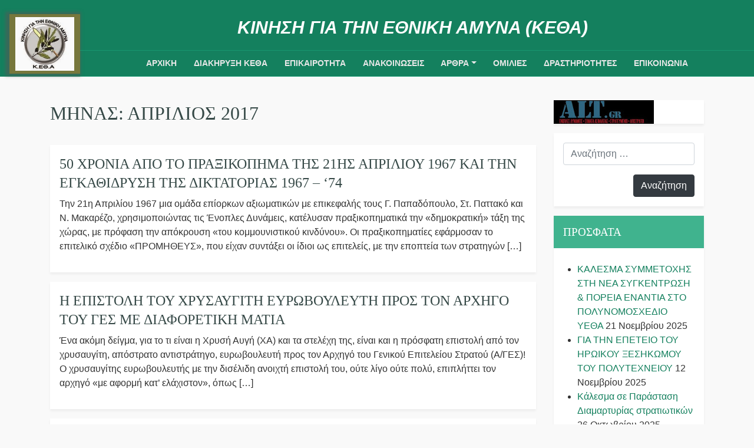

--- FILE ---
content_type: text/html; charset=UTF-8
request_url: https://ketha.gr/?m=201704
body_size: 50968
content:
<!doctype html>
<html lang="el">
<head>
	<meta charset="UTF-8">
	<meta name="viewport" content="width=device-width, initial-scale=1, shrink-to-fit=no">

	<title>Απρίλιος 2017 &#8211; ΚΙΝΗΣΗ ΓΙΑ ΤΗΝ ΕΘΝΙΚΗ ΑΜΥΝΑ</title>
<meta name='robots' content='max-image-preview:large' />
	<style>img:is([sizes="auto" i], [sizes^="auto," i]) { contain-intrinsic-size: 3000px 1500px }</style>
	<link rel="alternate" type="application/rss+xml" title="Ροή RSS &raquo; ΚΙΝΗΣΗ ΓΙΑ ΤΗΝ ΕΘΝΙΚΗ ΑΜΥΝΑ" href="https://ketha.gr/?feed=rss2" />
<link rel="alternate" type="application/rss+xml" title="Ροή Σχολίων &raquo; ΚΙΝΗΣΗ ΓΙΑ ΤΗΝ ΕΘΝΙΚΗ ΑΜΥΝΑ" href="https://ketha.gr/?feed=comments-rss2" />
<script type="text/javascript">
/* <![CDATA[ */
window._wpemojiSettings = {"baseUrl":"https:\/\/s.w.org\/images\/core\/emoji\/16.0.1\/72x72\/","ext":".png","svgUrl":"https:\/\/s.w.org\/images\/core\/emoji\/16.0.1\/svg\/","svgExt":".svg","source":{"concatemoji":"https:\/\/ketha.gr\/wp-includes\/js\/wp-emoji-release.min.js?ver=6.8.3"}};
/*! This file is auto-generated */
!function(s,n){var o,i,e;function c(e){try{var t={supportTests:e,timestamp:(new Date).valueOf()};sessionStorage.setItem(o,JSON.stringify(t))}catch(e){}}function p(e,t,n){e.clearRect(0,0,e.canvas.width,e.canvas.height),e.fillText(t,0,0);var t=new Uint32Array(e.getImageData(0,0,e.canvas.width,e.canvas.height).data),a=(e.clearRect(0,0,e.canvas.width,e.canvas.height),e.fillText(n,0,0),new Uint32Array(e.getImageData(0,0,e.canvas.width,e.canvas.height).data));return t.every(function(e,t){return e===a[t]})}function u(e,t){e.clearRect(0,0,e.canvas.width,e.canvas.height),e.fillText(t,0,0);for(var n=e.getImageData(16,16,1,1),a=0;a<n.data.length;a++)if(0!==n.data[a])return!1;return!0}function f(e,t,n,a){switch(t){case"flag":return n(e,"\ud83c\udff3\ufe0f\u200d\u26a7\ufe0f","\ud83c\udff3\ufe0f\u200b\u26a7\ufe0f")?!1:!n(e,"\ud83c\udde8\ud83c\uddf6","\ud83c\udde8\u200b\ud83c\uddf6")&&!n(e,"\ud83c\udff4\udb40\udc67\udb40\udc62\udb40\udc65\udb40\udc6e\udb40\udc67\udb40\udc7f","\ud83c\udff4\u200b\udb40\udc67\u200b\udb40\udc62\u200b\udb40\udc65\u200b\udb40\udc6e\u200b\udb40\udc67\u200b\udb40\udc7f");case"emoji":return!a(e,"\ud83e\udedf")}return!1}function g(e,t,n,a){var r="undefined"!=typeof WorkerGlobalScope&&self instanceof WorkerGlobalScope?new OffscreenCanvas(300,150):s.createElement("canvas"),o=r.getContext("2d",{willReadFrequently:!0}),i=(o.textBaseline="top",o.font="600 32px Arial",{});return e.forEach(function(e){i[e]=t(o,e,n,a)}),i}function t(e){var t=s.createElement("script");t.src=e,t.defer=!0,s.head.appendChild(t)}"undefined"!=typeof Promise&&(o="wpEmojiSettingsSupports",i=["flag","emoji"],n.supports={everything:!0,everythingExceptFlag:!0},e=new Promise(function(e){s.addEventListener("DOMContentLoaded",e,{once:!0})}),new Promise(function(t){var n=function(){try{var e=JSON.parse(sessionStorage.getItem(o));if("object"==typeof e&&"number"==typeof e.timestamp&&(new Date).valueOf()<e.timestamp+604800&&"object"==typeof e.supportTests)return e.supportTests}catch(e){}return null}();if(!n){if("undefined"!=typeof Worker&&"undefined"!=typeof OffscreenCanvas&&"undefined"!=typeof URL&&URL.createObjectURL&&"undefined"!=typeof Blob)try{var e="postMessage("+g.toString()+"("+[JSON.stringify(i),f.toString(),p.toString(),u.toString()].join(",")+"));",a=new Blob([e],{type:"text/javascript"}),r=new Worker(URL.createObjectURL(a),{name:"wpTestEmojiSupports"});return void(r.onmessage=function(e){c(n=e.data),r.terminate(),t(n)})}catch(e){}c(n=g(i,f,p,u))}t(n)}).then(function(e){for(var t in e)n.supports[t]=e[t],n.supports.everything=n.supports.everything&&n.supports[t],"flag"!==t&&(n.supports.everythingExceptFlag=n.supports.everythingExceptFlag&&n.supports[t]);n.supports.everythingExceptFlag=n.supports.everythingExceptFlag&&!n.supports.flag,n.DOMReady=!1,n.readyCallback=function(){n.DOMReady=!0}}).then(function(){return e}).then(function(){var e;n.supports.everything||(n.readyCallback(),(e=n.source||{}).concatemoji?t(e.concatemoji):e.wpemoji&&e.twemoji&&(t(e.twemoji),t(e.wpemoji)))}))}((window,document),window._wpemojiSettings);
/* ]]> */
</script>
<link rel='stylesheet' id='sgr_main-css' href='https://ketha.gr/wp-content/plugins/simple-google-recaptcha/sgr.css?ver=1651003112' type='text/css' media='all' />
<style id='wp-emoji-styles-inline-css' type='text/css'>

	img.wp-smiley, img.emoji {
		display: inline !important;
		border: none !important;
		box-shadow: none !important;
		height: 1em !important;
		width: 1em !important;
		margin: 0 0.07em !important;
		vertical-align: -0.1em !important;
		background: none !important;
		padding: 0 !important;
	}
</style>
<link rel='stylesheet' id='wp-block-library-css' href='https://ketha.gr/wp-includes/css/dist/block-library/style.min.css?ver=6.8.3' type='text/css' media='all' />
<style id='classic-theme-styles-inline-css' type='text/css'>
/*! This file is auto-generated */
.wp-block-button__link{color:#fff;background-color:#32373c;border-radius:9999px;box-shadow:none;text-decoration:none;padding:calc(.667em + 2px) calc(1.333em + 2px);font-size:1.125em}.wp-block-file__button{background:#32373c;color:#fff;text-decoration:none}
</style>
<style id='global-styles-inline-css' type='text/css'>
:root{--wp--preset--aspect-ratio--square: 1;--wp--preset--aspect-ratio--4-3: 4/3;--wp--preset--aspect-ratio--3-4: 3/4;--wp--preset--aspect-ratio--3-2: 3/2;--wp--preset--aspect-ratio--2-3: 2/3;--wp--preset--aspect-ratio--16-9: 16/9;--wp--preset--aspect-ratio--9-16: 9/16;--wp--preset--color--black: #000000;--wp--preset--color--cyan-bluish-gray: #abb8c3;--wp--preset--color--white: #ffffff;--wp--preset--color--pale-pink: #f78da7;--wp--preset--color--vivid-red: #cf2e2e;--wp--preset--color--luminous-vivid-orange: #ff6900;--wp--preset--color--luminous-vivid-amber: #fcb900;--wp--preset--color--light-green-cyan: #7bdcb5;--wp--preset--color--vivid-green-cyan: #00d084;--wp--preset--color--pale-cyan-blue: #8ed1fc;--wp--preset--color--vivid-cyan-blue: #0693e3;--wp--preset--color--vivid-purple: #9b51e0;--wp--preset--gradient--vivid-cyan-blue-to-vivid-purple: linear-gradient(135deg,rgba(6,147,227,1) 0%,rgb(155,81,224) 100%);--wp--preset--gradient--light-green-cyan-to-vivid-green-cyan: linear-gradient(135deg,rgb(122,220,180) 0%,rgb(0,208,130) 100%);--wp--preset--gradient--luminous-vivid-amber-to-luminous-vivid-orange: linear-gradient(135deg,rgba(252,185,0,1) 0%,rgba(255,105,0,1) 100%);--wp--preset--gradient--luminous-vivid-orange-to-vivid-red: linear-gradient(135deg,rgba(255,105,0,1) 0%,rgb(207,46,46) 100%);--wp--preset--gradient--very-light-gray-to-cyan-bluish-gray: linear-gradient(135deg,rgb(238,238,238) 0%,rgb(169,184,195) 100%);--wp--preset--gradient--cool-to-warm-spectrum: linear-gradient(135deg,rgb(74,234,220) 0%,rgb(151,120,209) 20%,rgb(207,42,186) 40%,rgb(238,44,130) 60%,rgb(251,105,98) 80%,rgb(254,248,76) 100%);--wp--preset--gradient--blush-light-purple: linear-gradient(135deg,rgb(255,206,236) 0%,rgb(152,150,240) 100%);--wp--preset--gradient--blush-bordeaux: linear-gradient(135deg,rgb(254,205,165) 0%,rgb(254,45,45) 50%,rgb(107,0,62) 100%);--wp--preset--gradient--luminous-dusk: linear-gradient(135deg,rgb(255,203,112) 0%,rgb(199,81,192) 50%,rgb(65,88,208) 100%);--wp--preset--gradient--pale-ocean: linear-gradient(135deg,rgb(255,245,203) 0%,rgb(182,227,212) 50%,rgb(51,167,181) 100%);--wp--preset--gradient--electric-grass: linear-gradient(135deg,rgb(202,248,128) 0%,rgb(113,206,126) 100%);--wp--preset--gradient--midnight: linear-gradient(135deg,rgb(2,3,129) 0%,rgb(40,116,252) 100%);--wp--preset--font-size--small: 13px;--wp--preset--font-size--medium: 20px;--wp--preset--font-size--large: 36px;--wp--preset--font-size--x-large: 42px;--wp--preset--spacing--20: 0.44rem;--wp--preset--spacing--30: 0.67rem;--wp--preset--spacing--40: 1rem;--wp--preset--spacing--50: 1.5rem;--wp--preset--spacing--60: 2.25rem;--wp--preset--spacing--70: 3.38rem;--wp--preset--spacing--80: 5.06rem;--wp--preset--shadow--natural: 6px 6px 9px rgba(0, 0, 0, 0.2);--wp--preset--shadow--deep: 12px 12px 50px rgba(0, 0, 0, 0.4);--wp--preset--shadow--sharp: 6px 6px 0px rgba(0, 0, 0, 0.2);--wp--preset--shadow--outlined: 6px 6px 0px -3px rgba(255, 255, 255, 1), 6px 6px rgba(0, 0, 0, 1);--wp--preset--shadow--crisp: 6px 6px 0px rgba(0, 0, 0, 1);}:where(.is-layout-flex){gap: 0.5em;}:where(.is-layout-grid){gap: 0.5em;}body .is-layout-flex{display: flex;}.is-layout-flex{flex-wrap: wrap;align-items: center;}.is-layout-flex > :is(*, div){margin: 0;}body .is-layout-grid{display: grid;}.is-layout-grid > :is(*, div){margin: 0;}:where(.wp-block-columns.is-layout-flex){gap: 2em;}:where(.wp-block-columns.is-layout-grid){gap: 2em;}:where(.wp-block-post-template.is-layout-flex){gap: 1.25em;}:where(.wp-block-post-template.is-layout-grid){gap: 1.25em;}.has-black-color{color: var(--wp--preset--color--black) !important;}.has-cyan-bluish-gray-color{color: var(--wp--preset--color--cyan-bluish-gray) !important;}.has-white-color{color: var(--wp--preset--color--white) !important;}.has-pale-pink-color{color: var(--wp--preset--color--pale-pink) !important;}.has-vivid-red-color{color: var(--wp--preset--color--vivid-red) !important;}.has-luminous-vivid-orange-color{color: var(--wp--preset--color--luminous-vivid-orange) !important;}.has-luminous-vivid-amber-color{color: var(--wp--preset--color--luminous-vivid-amber) !important;}.has-light-green-cyan-color{color: var(--wp--preset--color--light-green-cyan) !important;}.has-vivid-green-cyan-color{color: var(--wp--preset--color--vivid-green-cyan) !important;}.has-pale-cyan-blue-color{color: var(--wp--preset--color--pale-cyan-blue) !important;}.has-vivid-cyan-blue-color{color: var(--wp--preset--color--vivid-cyan-blue) !important;}.has-vivid-purple-color{color: var(--wp--preset--color--vivid-purple) !important;}.has-black-background-color{background-color: var(--wp--preset--color--black) !important;}.has-cyan-bluish-gray-background-color{background-color: var(--wp--preset--color--cyan-bluish-gray) !important;}.has-white-background-color{background-color: var(--wp--preset--color--white) !important;}.has-pale-pink-background-color{background-color: var(--wp--preset--color--pale-pink) !important;}.has-vivid-red-background-color{background-color: var(--wp--preset--color--vivid-red) !important;}.has-luminous-vivid-orange-background-color{background-color: var(--wp--preset--color--luminous-vivid-orange) !important;}.has-luminous-vivid-amber-background-color{background-color: var(--wp--preset--color--luminous-vivid-amber) !important;}.has-light-green-cyan-background-color{background-color: var(--wp--preset--color--light-green-cyan) !important;}.has-vivid-green-cyan-background-color{background-color: var(--wp--preset--color--vivid-green-cyan) !important;}.has-pale-cyan-blue-background-color{background-color: var(--wp--preset--color--pale-cyan-blue) !important;}.has-vivid-cyan-blue-background-color{background-color: var(--wp--preset--color--vivid-cyan-blue) !important;}.has-vivid-purple-background-color{background-color: var(--wp--preset--color--vivid-purple) !important;}.has-black-border-color{border-color: var(--wp--preset--color--black) !important;}.has-cyan-bluish-gray-border-color{border-color: var(--wp--preset--color--cyan-bluish-gray) !important;}.has-white-border-color{border-color: var(--wp--preset--color--white) !important;}.has-pale-pink-border-color{border-color: var(--wp--preset--color--pale-pink) !important;}.has-vivid-red-border-color{border-color: var(--wp--preset--color--vivid-red) !important;}.has-luminous-vivid-orange-border-color{border-color: var(--wp--preset--color--luminous-vivid-orange) !important;}.has-luminous-vivid-amber-border-color{border-color: var(--wp--preset--color--luminous-vivid-amber) !important;}.has-light-green-cyan-border-color{border-color: var(--wp--preset--color--light-green-cyan) !important;}.has-vivid-green-cyan-border-color{border-color: var(--wp--preset--color--vivid-green-cyan) !important;}.has-pale-cyan-blue-border-color{border-color: var(--wp--preset--color--pale-cyan-blue) !important;}.has-vivid-cyan-blue-border-color{border-color: var(--wp--preset--color--vivid-cyan-blue) !important;}.has-vivid-purple-border-color{border-color: var(--wp--preset--color--vivid-purple) !important;}.has-vivid-cyan-blue-to-vivid-purple-gradient-background{background: var(--wp--preset--gradient--vivid-cyan-blue-to-vivid-purple) !important;}.has-light-green-cyan-to-vivid-green-cyan-gradient-background{background: var(--wp--preset--gradient--light-green-cyan-to-vivid-green-cyan) !important;}.has-luminous-vivid-amber-to-luminous-vivid-orange-gradient-background{background: var(--wp--preset--gradient--luminous-vivid-amber-to-luminous-vivid-orange) !important;}.has-luminous-vivid-orange-to-vivid-red-gradient-background{background: var(--wp--preset--gradient--luminous-vivid-orange-to-vivid-red) !important;}.has-very-light-gray-to-cyan-bluish-gray-gradient-background{background: var(--wp--preset--gradient--very-light-gray-to-cyan-bluish-gray) !important;}.has-cool-to-warm-spectrum-gradient-background{background: var(--wp--preset--gradient--cool-to-warm-spectrum) !important;}.has-blush-light-purple-gradient-background{background: var(--wp--preset--gradient--blush-light-purple) !important;}.has-blush-bordeaux-gradient-background{background: var(--wp--preset--gradient--blush-bordeaux) !important;}.has-luminous-dusk-gradient-background{background: var(--wp--preset--gradient--luminous-dusk) !important;}.has-pale-ocean-gradient-background{background: var(--wp--preset--gradient--pale-ocean) !important;}.has-electric-grass-gradient-background{background: var(--wp--preset--gradient--electric-grass) !important;}.has-midnight-gradient-background{background: var(--wp--preset--gradient--midnight) !important;}.has-small-font-size{font-size: var(--wp--preset--font-size--small) !important;}.has-medium-font-size{font-size: var(--wp--preset--font-size--medium) !important;}.has-large-font-size{font-size: var(--wp--preset--font-size--large) !important;}.has-x-large-font-size{font-size: var(--wp--preset--font-size--x-large) !important;}
:where(.wp-block-post-template.is-layout-flex){gap: 1.25em;}:where(.wp-block-post-template.is-layout-grid){gap: 1.25em;}
:where(.wp-block-columns.is-layout-flex){gap: 2em;}:where(.wp-block-columns.is-layout-grid){gap: 2em;}
:root :where(.wp-block-pullquote){font-size: 1.5em;line-height: 1.6;}
</style>
<link rel='stylesheet' id='SFSImainCss-css' href='https://ketha.gr/wp-content/plugins/ultimate-social-media-icons/css/sfsi-style.css?ver=2.9.6' type='text/css' media='all' />
<link rel='stylesheet' id='bootstrap-css' href='https://ketha.gr/wp-content/themes/positive-blog/css/bootstrap.min.css?ver=4.0.0' type='text/css' media='all' />
<link rel='stylesheet' id='positive_blog-style-css' href='https://ketha.gr/wp-content/themes/positive-blog/style.css?ver=6.8.3' type='text/css' media='all' />
<script type="text/javascript" id="sgr_main-js-extra">
/* <![CDATA[ */
var sgr_main = {"sgr_site_key":"6Le8N7UaAAAAACCKhWoc4FXDUm87J_Cd8NoZvLAw"};
/* ]]> */
</script>
<script type="text/javascript" src="https://ketha.gr/wp-content/plugins/simple-google-recaptcha/sgr.js?ver=1651003112" id="sgr_main-js"></script>
<script type="text/javascript" src="https://ketha.gr/wp-includes/js/jquery/jquery.min.js?ver=3.7.1" id="jquery-core-js"></script>
<script type="text/javascript" src="https://ketha.gr/wp-includes/js/jquery/jquery-migrate.min.js?ver=3.4.1" id="jquery-migrate-js"></script>
<link rel="https://api.w.org/" href="https://ketha.gr/index.php?rest_route=/" /><link rel="EditURI" type="application/rsd+xml" title="RSD" href="https://ketha.gr/xmlrpc.php?rsd" />
<meta name="generator" content="WordPress 6.8.3" />
<meta name="follow.[base64]" content="0xd2DV6bEHEh9HCuxrRX"/>		<style type="text/css">
					.site-title a,
			.site-description {
				color: #386300;
			}
				</style>
		<style type="text/css" id="custom-background-css">
body.custom-background { background-color: #f9f9f9; }
</style>
	<link rel="icon" href="https://ketha.gr/wp-content/uploads/2019/11/cropped-κεθα201-1-32x32.jpg" sizes="32x32" />
<link rel="icon" href="https://ketha.gr/wp-content/uploads/2019/11/cropped-κεθα201-1-192x192.jpg" sizes="192x192" />
<link rel="apple-touch-icon" href="https://ketha.gr/wp-content/uploads/2019/11/cropped-κεθα201-1-180x180.jpg" />
<meta name="msapplication-TileImage" content="https://ketha.gr/wp-content/uploads/2019/11/cropped-κεθα201-1-270x270.jpg" />
		<style type="text/css" id="wp-custom-css">
			.site-title-img {
    width:auto ;
    height: 101px !important;
   background-color: #77773c  ;
	  float: left !important;
    padding: 5px 10px;
    box-shadow: -3px 0px 5px 4px 
    #5757578f !important;
    -webkit-box-shadow: 3px 3px 3px 3px;
}

.site-title a, .site-description {
    color:
  #fff         !important;
    font-size: 30px;
    font-weight: bold;
}		</style>
		</head>

<body class="archive date custom-background wp-custom-logo wp-theme-positive-blog sfsi_actvite_theme_default hfeed">

	<!-- Site Header -->
	<header class="header">

		<!-- Top Header -->
		<div class="header-top text-center p-3">
			<a href="https://ketha.gr"><h2 class="site-title"><img src="https://ketha.gr/wp-content/uploads/2019/11/cropped-κεθα201-2.jpg" class="site-title-img"></h2></a>			<p class="site-description m-0 p-0">ΚΙΝΗΣΗ ΓΙΑ ΤΗΝ ΕΘΝΙΚΗ ΑΜΥΝΑ (ΚΕΘΑ)</p>
		</div>

			<!-- Header Navigation -->
			<nav class="navbar navbar-expand-md header-navigation navbar-dark px-3">
				<button class="navbar-toggler navbar-toggler-right" type="button" data-toggle="collapse" data-target="#bs-navbar-collapse-1" aria-controls="bs-navbar-collapse-1" aria-expanded="false" aria-label="Toggle navigation">
					<span class="navbar-toggler-icon"></span>
				</button>
				<div id="bs-navbar-collapse-1" class="collapse navbar-collapse justify-content-center"><ul id="menu-%ce%b1%cf%81%cf%87%ce%b9%ce%ba%ce%b7" class="nav navbar-nav"><li itemscope="itemscope" itemtype="https://www.schema.org/SiteNavigationElement" id="menu-item-147" class="menu-item menu-item-type-post_type menu-item-object-page menu-item-home menu-item-147 nav-item"><a title="ΑΡΧΙΚΗ" href="https://ketha.gr/" class="nav-link">ΑΡΧΙΚΗ</a></li>
<li itemscope="itemscope" itemtype="https://www.schema.org/SiteNavigationElement" id="menu-item-148" class="menu-item menu-item-type-post_type menu-item-object-page menu-item-148 nav-item"><a title="ΔΙΑΚΗΡΥΞΗ ΚΕΘΑ" href="https://ketha.gr/?page_id=143" class="nav-link">ΔΙΑΚΗΡΥΞΗ ΚΕΘΑ</a></li>
<li itemscope="itemscope" itemtype="https://www.schema.org/SiteNavigationElement" id="menu-item-153" class="menu-item menu-item-type-taxonomy menu-item-object-category menu-item-153 nav-item"><a title="ΕΠΙΚΑΙΡΟΤΗΤΑ" href="https://ketha.gr/?cat=13" class="nav-link">ΕΠΙΚΑΙΡΟΤΗΤΑ</a></li>
<li itemscope="itemscope" itemtype="https://www.schema.org/SiteNavigationElement" id="menu-item-149" class="menu-item menu-item-type-taxonomy menu-item-object-category menu-item-149 nav-item"><a title="ΑΝΑΚΟΙΝΩΣΕΙΣ" href="https://ketha.gr/?cat=10" class="nav-link">ΑΝΑΚΟΙΝΩΣΕΙΣ</a></li>
<li itemscope="itemscope" itemtype="https://www.schema.org/SiteNavigationElement" id="menu-item-155" class="menu-item menu-item-type-custom menu-item-object-custom menu-item-has-children menu-item-155 nav-item dropdown"><a title="ΑΡΘΡΑ" href="#" data-toggle="dropdown" aria-haspopup="true" aria-expanded="false" class="dropdown-toggle nav-link" id="menu-item-dropdown-155">ΑΡΘΡΑ</a>
<ul role="menu" class=" dropdown-menu" aria-labelledby="menu-item-dropdown-155">
	<li itemscope="itemscope" itemtype="https://www.schema.org/SiteNavigationElement" id="menu-item-150" class="menu-item menu-item-type-taxonomy menu-item-object-category menu-item-150 nav-item"><a title="ΑΡΘΡΑ ΚΕΘΑ" href="https://ketha.gr/?cat=8" class="dropdown-item">ΑΡΘΡΑ ΚΕΘΑ</a></li>
	<li itemscope="itemscope" itemtype="https://www.schema.org/SiteNavigationElement" id="menu-item-151" class="menu-item menu-item-type-taxonomy menu-item-object-category menu-item-151 nav-item"><a title="ΑΡΘΡΑ ΤΡΙΤΩΝ" href="https://ketha.gr/?cat=9" class="dropdown-item">ΑΡΘΡΑ ΤΡΙΤΩΝ</a></li>
</ul>
</li>
<li itemscope="itemscope" itemtype="https://www.schema.org/SiteNavigationElement" id="menu-item-154" class="menu-item menu-item-type-taxonomy menu-item-object-category menu-item-154 nav-item"><a title="ΟΜΙΛΙΕΣ" href="https://ketha.gr/?cat=12" class="nav-link">ΟΜΙΛΙΕΣ</a></li>
<li itemscope="itemscope" itemtype="https://www.schema.org/SiteNavigationElement" id="menu-item-152" class="menu-item menu-item-type-taxonomy menu-item-object-category menu-item-152 nav-item"><a title="ΔΡΑΣΤΗΡΙΟΤΗΤΕΣ" href="https://ketha.gr/?cat=11" class="nav-link">ΔΡΑΣΤΗΡΙΟΤΗΤΕΣ</a></li>
<li itemscope="itemscope" itemtype="https://www.schema.org/SiteNavigationElement" id="menu-item-172" class="menu-item menu-item-type-post_type menu-item-object-page menu-item-172 nav-item"><a title="Επικοινωνια" href="https://ketha.gr/?page_id=159" class="nav-link">Επικοινωνια</a></li>
</ul></div>
			</nav>

	</header>
	<!-- End Site Header -->

	<!-- Site Content -->
	<div class="site-content container">
		<div class="row py-4">

	<div class="col-12 col-md-8 col-lg-9">
	<main class="main-content">

	
		<h1 class="entry-title py-3">Μήνας: <span>Απρίλιος 2017</span></h1>
		
			<article class="brick my-3">
				<header class="entry-header">
					<h2 class= "entry-title pt-3 px-3">
						<a href="https://ketha.gr/?p=313" title="50 χρόνια από το πραξικόπημα της 21ης Απριλίου 1967 και την εγκαθίδρυση της δικτατορίας 1967 – ‘74">
							50 χρόνια από το πραξικόπημα της 21ης Απριλίου 1967 και την εγκαθίδρυση της δικτατορίας 1967 – ‘74						</a>
					</h2>
				</header>
				<div class="entry-summary px-3 pb-3">
					<p>Την 21η Απριλίου 1967 μια ομάδα επίορκων αξιωματικών με επικεφαλής τους Γ. Παπαδόπουλο, Στ. Παττακό και Ν. Μακαρέζο, χρησιμοποιώντας τις Ένοπλες Δυνάμεις, κατέλυσαν πραξικοπηματικά την «δημοκρατική» τάξη της χώρας, με πρόφαση την απόκρουση «του κομμουνιστικού κινδύνου». Οι πραξικοπηματίες εφάρμοσαν το επιτελικό σχέδιο «ΠΡΟΜΗΘΕΥΣ», που είχαν συντάξει οι ίδιοι ως επιτελείς, με την εποπτεία των στρατηγών [&hellip;]</p>
				</div>
			</article>

		
			<article class="brick my-3">
				<header class="entry-header">
					<h2 class= "entry-title pt-3 px-3">
						<a href="https://ketha.gr/?p=320" title="Η επιστολή του χρυσαυγίτη ευρωβουλευτή προς τον Αρχηγό του ΓΕΣ  με διαφορετική ματιά">
							Η επιστολή του χρυσαυγίτη ευρωβουλευτή προς τον Αρχηγό του ΓΕΣ  με διαφορετική ματιά						</a>
					</h2>
				</header>
				<div class="entry-summary px-3 pb-3">
					<p>Ένα ακόμη δείγμα, για το τι είναι η Χρυσή Αυγή (ΧΑ) και τα στελέχη της, είναι και η πρόσφατη επιστολή από τον χρυσαυγίτη, απόστρατο αντιστράτηγο, ευρωβουλευτή προς τον Αρχηγό του Γενικού Επιτελείου Στρατού (Α/ΓΕΣ)! Ο χρυσαυγίτης ευρωβουλευτής με την δισέλιδη ανοιχτή επιστολή του, ούτε λίγο ούτε πολύ, επιπλήττει τον αρχηγό «με αφορμή κατ’ ελάχιστον», όπως [&hellip;]</p>
				</div>
			</article>

		
			<article class="brick my-3">
				<header class="entry-header">
					<h2 class= "entry-title pt-3 px-3">
						<a href="https://ketha.gr/?p=1076" title="Η επιστολή του χρυσαυγίτη ευρωβουλευτή προς τον Αρχηγό του ΓΕΣ με διαφορετική ματιά">
							Η επιστολή του χρυσαυγίτη ευρωβουλευτή προς τον Αρχηγό του ΓΕΣ με διαφορετική ματιά						</a>
					</h2>
				</header>
				<div class="entry-summary px-3 pb-3">
					<p>Ένα ακόμη δείγμα, για το τι είναι η Χρυσή Αυγή (ΧΑ) και τα στελέχη της, είναι και η πρόσφατη επιστολή από τον χρυσαυγίτη, απόστρατο αντιστράτηγο, ευρωβουλευτή προς τον Αρχηγό του Γενικού Επιτελείου Στρατού (Α/ΓΕΣ)! Ο χρυσαυγίτης ευρωβουλευτής με την δισέλιδη ανοιχτή επιστολή του, ούτε λίγο ούτε πολύ, επιπλήττει τον αρχηγό «με αφορμή κατ’ ελάχιστον», όπως [&hellip;]</p>
				</div>
			</article>

		
		<div class="pagination-links text-center p-3">
					</div>

		
	</main>
</div>


			<!-- Sidebar -->
			<div class="col-12 col-md-4 col-lg-3">
				<aside class="sidebar widget-area">
					<section id="media_image-2" class="widget brick widget_media_image"><a href="https://www.alt.gr"><img width="170" height="40" src="https://ketha.gr/wp-content/uploads/2021/02/unnamed.jpg" class="image wp-image-793  attachment-full size-full" alt="" style="max-width: 100%; height: auto;" decoding="async" loading="lazy" /></a></section><section id="search-2" class="widget brick widget_search"><form role="search" method="get" class="search-form clearfix" action="https://ketha.gr/">
    <input type="search" class="search-field form-control mb-3" placeholder="Αναζήτηση &hellip;" value="" name="s" title="">
    <input type="submit" class="search-submit btn btn-dark float-right" value="Αναζήτηση">
</form>
</section>
		<section id="recent-posts-2" class="widget brick widget_recent_entries">
		<h2 class="widget-title">ΠΡΟΣΦΑΤΑ</h2>
		<ul>
											<li>
					<a href="https://ketha.gr/?p=1472">ΚΑΛΕΣΜΑ ΣΥΜΜΕΤΟΧΗΣ ΣΤΗ ΝΕΑ ΣΥΓΚΕΝΤΡΩΣΗ &amp; ΠΟΡΕΙΑ ΕΝΑΝΤΙΑ ΣΤΟ ΠΟΛΥΝΟΜΟΣΧΕΔΙΟ ΥΕΘΑ</a>
											<span class="post-date">21 Νοεμβρίου 2025</span>
									</li>
											<li>
					<a href="https://ketha.gr/?p=1469">ΓΙΑ ΤΗΝ ΕΠΕΤΕΙΟ ΤΟΥ ΗΡΩΙΚΟΥ ΞΕΣΗΚΩΜΟΥ ΤΟΥ ΠΟΛΥΤΕΧΝΕΙΟΥ</a>
											<span class="post-date">12 Νοεμβρίου 2025</span>
									</li>
											<li>
					<a href="https://ketha.gr/?p=1464">Κάλεσμα σε Παράσταση Διαμαρτυρίας στρατιωτικών</a>
											<span class="post-date">26 Οκτωβρίου 2025</span>
									</li>
											<li>
					<a href="https://ketha.gr/?p=1466">ΓΙΑ ΤΗΝ ΕΠΕΤΕΙΟ ΤΗΣ 28ης  ΟΚΤΩΒΡΙΟΥ 1940</a>
											<span class="post-date">25 Οκτωβρίου 2025</span>
									</li>
											<li>
					<a href="https://ketha.gr/?p=1458">Ομιλία  Προέδρου του Συντονιστικού Συμβουλίου Συλλόγων Αποφοίτων Ανωτέρων Στρατιωτικών Σχολών  Βασίλη Τσιλιγιάννη Σμηνάρχου εν αποστρατεία </a>
											<span class="post-date">12 Οκτωβρίου 2025</span>
									</li>
											<li>
					<a href="https://ketha.gr/?p=1453">ΑΝΑΚΟΙΝΩΣΗ – ΚΑΛΕΣΜΑ</a>
											<span class="post-date">12 Οκτωβρίου 2025</span>
									</li>
											<li>
					<a href="https://ketha.gr/?p=1449">ΔΗΛΩΣΗ ΣΤΗΡΙΞΗΣ ΓΙΑ ΤΟΝ ΑΠΕΡΓΟ ΠΕΙΝΑΣ ΠΑΝΟ ΡΟΥΤΣΙ</a>
											<span class="post-date">30 Σεπτεμβρίου 2025</span>
									</li>
											<li>
					<a href="https://ketha.gr/?p=1445">ΚΑΛΕΣΜΑ ΣΥΜΜΕΤΟΧΗΣ ΣΕ ΔΡΑΣΕΙΣ ε.ε &#038; ε.α. ΣΤΡΑΤΙΩΤΙΚΩΝ</a>
											<span class="post-date">27 Σεπτεμβρίου 2025</span>
									</li>
											<li>
					<a href="https://ketha.gr/?p=1442">ΚΑΛΕΣΜΑ ΕΝΑΝΤΙΩΣΗΣ ΣΤΙΣ 13 ΩΡΕΣ ΔΟΥΛΕΙΑΣ</a>
											<span class="post-date">4 Σεπτεμβρίου 2025</span>
									</li>
											<li>
					<a href="https://ketha.gr/?p=1439">ΚΑΛΕΣΜΑ ΑΛΛΗΛΕΓΓΥΗΣ ΣΤΟ ΛΑΟ ΤΗΣ ΠΑΛΑΙΣΤΙΝΗΣ ΚΑΙ ΚΑΤΑΔΙΚΗΣ ΤΟΥ ΚΡΑΤΟΥΣ ΔΟΛΟΦΟΝΟΥ ΚΑΙ ΟΣΩΝ ΤΟ ΣΤΗΡΙΖΟΥΝ</a>
											<span class="post-date">14 Αυγούστου 2025</span>
									</li>
					</ul>

		</section><section id="archives-2" class="widget brick widget_archive"><h2 class="widget-title">Ιστορικό</h2>		<label class="screen-reader-text" for="archives-dropdown-2">Ιστορικό</label>
		<select id="archives-dropdown-2" name="archive-dropdown">
			
			<option value="">Επιλέξτε μήνα</option>
				<option value='https://ketha.gr/?m=202511'> Νοέμβριος 2025 </option>
	<option value='https://ketha.gr/?m=202510'> Οκτώβριος 2025 </option>
	<option value='https://ketha.gr/?m=202509'> Σεπτέμβριος 2025 </option>
	<option value='https://ketha.gr/?m=202508'> Αύγουστος 2025 </option>
	<option value='https://ketha.gr/?m=202507'> Ιούλιος 2025 </option>
	<option value='https://ketha.gr/?m=202506'> Ιούνιος 2025 </option>
	<option value='https://ketha.gr/?m=202505'> Μάιος 2025 </option>
	<option value='https://ketha.gr/?m=202504'> Απρίλιος 2025 </option>
	<option value='https://ketha.gr/?m=202503'> Μάρτιος 2025 </option>
	<option value='https://ketha.gr/?m=202502'> Φεβρουάριος 2025 </option>
	<option value='https://ketha.gr/?m=202501'> Ιανουάριος 2025 </option>
	<option value='https://ketha.gr/?m=202411'> Νοέμβριος 2024 </option>
	<option value='https://ketha.gr/?m=202410'> Οκτώβριος 2024 </option>
	<option value='https://ketha.gr/?m=202409'> Σεπτέμβριος 2024 </option>
	<option value='https://ketha.gr/?m=202408'> Αύγουστος 2024 </option>
	<option value='https://ketha.gr/?m=202407'> Ιούλιος 2024 </option>
	<option value='https://ketha.gr/?m=202406'> Ιούνιος 2024 </option>
	<option value='https://ketha.gr/?m=202405'> Μάιος 2024 </option>
	<option value='https://ketha.gr/?m=202404'> Απρίλιος 2024 </option>
	<option value='https://ketha.gr/?m=202402'> Φεβρουάριος 2024 </option>
	<option value='https://ketha.gr/?m=202401'> Ιανουάριος 2024 </option>
	<option value='https://ketha.gr/?m=202312'> Δεκέμβριος 2023 </option>
	<option value='https://ketha.gr/?m=202311'> Νοέμβριος 2023 </option>
	<option value='https://ketha.gr/?m=202310'> Οκτώβριος 2023 </option>
	<option value='https://ketha.gr/?m=202309'> Σεπτέμβριος 2023 </option>
	<option value='https://ketha.gr/?m=202308'> Αύγουστος 2023 </option>
	<option value='https://ketha.gr/?m=202307'> Ιούλιος 2023 </option>
	<option value='https://ketha.gr/?m=202305'> Μάιος 2023 </option>
	<option value='https://ketha.gr/?m=202304'> Απρίλιος 2023 </option>
	<option value='https://ketha.gr/?m=202303'> Μάρτιος 2023 </option>
	<option value='https://ketha.gr/?m=202302'> Φεβρουάριος 2023 </option>
	<option value='https://ketha.gr/?m=202301'> Ιανουάριος 2023 </option>
	<option value='https://ketha.gr/?m=202212'> Δεκέμβριος 2022 </option>
	<option value='https://ketha.gr/?m=202211'> Νοέμβριος 2022 </option>
	<option value='https://ketha.gr/?m=202210'> Οκτώβριος 2022 </option>
	<option value='https://ketha.gr/?m=202209'> Σεπτέμβριος 2022 </option>
	<option value='https://ketha.gr/?m=202208'> Αύγουστος 2022 </option>
	<option value='https://ketha.gr/?m=202207'> Ιούλιος 2022 </option>
	<option value='https://ketha.gr/?m=202206'> Ιούνιος 2022 </option>
	<option value='https://ketha.gr/?m=202205'> Μάιος 2022 </option>
	<option value='https://ketha.gr/?m=202204'> Απρίλιος 2022 </option>
	<option value='https://ketha.gr/?m=202202'> Φεβρουάριος 2022 </option>
	<option value='https://ketha.gr/?m=202201'> Ιανουάριος 2022 </option>
	<option value='https://ketha.gr/?m=202112'> Δεκέμβριος 2021 </option>
	<option value='https://ketha.gr/?m=202111'> Νοέμβριος 2021 </option>
	<option value='https://ketha.gr/?m=202110'> Οκτώβριος 2021 </option>
	<option value='https://ketha.gr/?m=202109'> Σεπτέμβριος 2021 </option>
	<option value='https://ketha.gr/?m=202108'> Αύγουστος 2021 </option>
	<option value='https://ketha.gr/?m=202107'> Ιούλιος 2021 </option>
	<option value='https://ketha.gr/?m=202106'> Ιούνιος 2021 </option>
	<option value='https://ketha.gr/?m=202105'> Μάιος 2021 </option>
	<option value='https://ketha.gr/?m=202104'> Απρίλιος 2021 </option>
	<option value='https://ketha.gr/?m=202103'> Μάρτιος 2021 </option>
	<option value='https://ketha.gr/?m=202102'> Φεβρουάριος 2021 </option>
	<option value='https://ketha.gr/?m=202101'> Ιανουάριος 2021 </option>
	<option value='https://ketha.gr/?m=202012'> Δεκέμβριος 2020 </option>
	<option value='https://ketha.gr/?m=202011'> Νοέμβριος 2020 </option>
	<option value='https://ketha.gr/?m=202010'> Οκτώβριος 2020 </option>
	<option value='https://ketha.gr/?m=202009'> Σεπτέμβριος 2020 </option>
	<option value='https://ketha.gr/?m=202008'> Αύγουστος 2020 </option>
	<option value='https://ketha.gr/?m=202007'> Ιούλιος 2020 </option>
	<option value='https://ketha.gr/?m=202006'> Ιούνιος 2020 </option>
	<option value='https://ketha.gr/?m=202005'> Μάιος 2020 </option>
	<option value='https://ketha.gr/?m=202004'> Απρίλιος 2020 </option>
	<option value='https://ketha.gr/?m=202003'> Μάρτιος 2020 </option>
	<option value='https://ketha.gr/?m=202002'> Φεβρουάριος 2020 </option>
	<option value='https://ketha.gr/?m=202001'> Ιανουάριος 2020 </option>
	<option value='https://ketha.gr/?m=201912'> Δεκέμβριος 2019 </option>
	<option value='https://ketha.gr/?m=201911'> Νοέμβριος 2019 </option>
	<option value='https://ketha.gr/?m=201910'> Οκτώβριος 2019 </option>
	<option value='https://ketha.gr/?m=201904'> Απρίλιος 2019 </option>
	<option value='https://ketha.gr/?m=201903'> Μάρτιος 2019 </option>
	<option value='https://ketha.gr/?m=201811'> Νοέμβριος 2018 </option>
	<option value='https://ketha.gr/?m=201809'> Σεπτέμβριος 2018 </option>
	<option value='https://ketha.gr/?m=201807'> Ιούλιος 2018 </option>
	<option value='https://ketha.gr/?m=201805'> Μάιος 2018 </option>
	<option value='https://ketha.gr/?m=201803'> Μάρτιος 2018 </option>
	<option value='https://ketha.gr/?m=201705'> Μάιος 2017 </option>
	<option value='https://ketha.gr/?m=201704'> Απρίλιος 2017 </option>
	<option value='https://ketha.gr/?m=201702'> Φεβρουάριος 2017 </option>
	<option value='https://ketha.gr/?m=201511'> Νοέμβριος 2015 </option>
	<option value='https://ketha.gr/?m=200505'> Μάιος 2005 </option>

		</select>

			<script type="text/javascript">
/* <![CDATA[ */

(function() {
	var dropdown = document.getElementById( "archives-dropdown-2" );
	function onSelectChange() {
		if ( dropdown.options[ dropdown.selectedIndex ].value !== '' ) {
			document.location.href = this.options[ this.selectedIndex ].value;
		}
	}
	dropdown.onchange = onSelectChange;
})();

/* ]]> */
</script>
</section><section id="categories-2" class="widget brick widget_categories"><h2 class="widget-title">Kατηγορίες</h2><form action="https://ketha.gr" method="get"><label class="screen-reader-text" for="cat">Kατηγορίες</label><select  name='cat' id='cat' class='postform'>
	<option value='-1'>Επιλογή κατηγορίας</option>
	<option class="level-0" value="1">Uncategorized</option>
	<option class="level-0" value="10">ΑΝΑΚΟΙΝΩΣΕΙΣ</option>
	<option class="level-0" value="8">ΑΡΘΡΑ ΚΕΘΑ</option>
	<option class="level-0" value="9">ΑΡΘΡΑ ΤΡΙΤΩΝ</option>
	<option class="level-0" value="13">ΕΠΙΚΑΙΡΟΤΗΤΑ</option>
	<option class="level-0" value="12">ΟΜΙΛΙΕΣ</option>
</select>
</form><script type="text/javascript">
/* <![CDATA[ */

(function() {
	var dropdown = document.getElementById( "cat" );
	function onCatChange() {
		if ( dropdown.options[ dropdown.selectedIndex ].value > 0 ) {
			dropdown.parentNode.submit();
		}
	}
	dropdown.onchange = onCatChange;
})();

/* ]]> */
</script>
</section>				</aside>
			</div>
			<!-- End Sidebar -->

		</div>
	</div>
	<!-- End Site Content -->

	<!-- Footer -->
	<footer class="site-footer">
		<div class="container">
			<div class="row">
				<div class="col">
										<div class="pt-5 pb-1">
						<section id="archives-7" class="widget widget_archive"><h2 class="widget-title">ΕΠΙΚΑΙΡΟΤΗΤΑ</h2>
			<ul>
					<li><a href='https://ketha.gr/?m=202511'>Νοέμβριος 2025</a></li>
	<li><a href='https://ketha.gr/?m=202510'>Οκτώβριος 2025</a></li>
	<li><a href='https://ketha.gr/?m=202509'>Σεπτέμβριος 2025</a></li>
	<li><a href='https://ketha.gr/?m=202508'>Αύγουστος 2025</a></li>
	<li><a href='https://ketha.gr/?m=202507'>Ιούλιος 2025</a></li>
	<li><a href='https://ketha.gr/?m=202506'>Ιούνιος 2025</a></li>
	<li><a href='https://ketha.gr/?m=202505'>Μάιος 2025</a></li>
	<li><a href='https://ketha.gr/?m=202504'>Απρίλιος 2025</a></li>
	<li><a href='https://ketha.gr/?m=202503'>Μάρτιος 2025</a></li>
	<li><a href='https://ketha.gr/?m=202502'>Φεβρουάριος 2025</a></li>
	<li><a href='https://ketha.gr/?m=202501'>Ιανουάριος 2025</a></li>
	<li><a href='https://ketha.gr/?m=202411'>Νοέμβριος 2024</a></li>
	<li><a href='https://ketha.gr/?m=202410'>Οκτώβριος 2024</a></li>
	<li><a href='https://ketha.gr/?m=202409'>Σεπτέμβριος 2024</a></li>
	<li><a href='https://ketha.gr/?m=202408'>Αύγουστος 2024</a></li>
	<li><a href='https://ketha.gr/?m=202407'>Ιούλιος 2024</a></li>
	<li><a href='https://ketha.gr/?m=202406'>Ιούνιος 2024</a></li>
	<li><a href='https://ketha.gr/?m=202405'>Μάιος 2024</a></li>
	<li><a href='https://ketha.gr/?m=202404'>Απρίλιος 2024</a></li>
	<li><a href='https://ketha.gr/?m=202402'>Φεβρουάριος 2024</a></li>
	<li><a href='https://ketha.gr/?m=202401'>Ιανουάριος 2024</a></li>
	<li><a href='https://ketha.gr/?m=202312'>Δεκέμβριος 2023</a></li>
	<li><a href='https://ketha.gr/?m=202311'>Νοέμβριος 2023</a></li>
	<li><a href='https://ketha.gr/?m=202310'>Οκτώβριος 2023</a></li>
	<li><a href='https://ketha.gr/?m=202309'>Σεπτέμβριος 2023</a></li>
	<li><a href='https://ketha.gr/?m=202308'>Αύγουστος 2023</a></li>
	<li><a href='https://ketha.gr/?m=202307'>Ιούλιος 2023</a></li>
	<li><a href='https://ketha.gr/?m=202305'>Μάιος 2023</a></li>
	<li><a href='https://ketha.gr/?m=202304'>Απρίλιος 2023</a></li>
	<li><a href='https://ketha.gr/?m=202303'>Μάρτιος 2023</a></li>
	<li><a href='https://ketha.gr/?m=202302'>Φεβρουάριος 2023</a></li>
	<li><a href='https://ketha.gr/?m=202301'>Ιανουάριος 2023</a></li>
	<li><a href='https://ketha.gr/?m=202212'>Δεκέμβριος 2022</a></li>
	<li><a href='https://ketha.gr/?m=202211'>Νοέμβριος 2022</a></li>
	<li><a href='https://ketha.gr/?m=202210'>Οκτώβριος 2022</a></li>
	<li><a href='https://ketha.gr/?m=202209'>Σεπτέμβριος 2022</a></li>
	<li><a href='https://ketha.gr/?m=202208'>Αύγουστος 2022</a></li>
	<li><a href='https://ketha.gr/?m=202207'>Ιούλιος 2022</a></li>
	<li><a href='https://ketha.gr/?m=202206'>Ιούνιος 2022</a></li>
	<li><a href='https://ketha.gr/?m=202205'>Μάιος 2022</a></li>
	<li><a href='https://ketha.gr/?m=202204'>Απρίλιος 2022</a></li>
	<li><a href='https://ketha.gr/?m=202202'>Φεβρουάριος 2022</a></li>
	<li><a href='https://ketha.gr/?m=202201'>Ιανουάριος 2022</a></li>
	<li><a href='https://ketha.gr/?m=202112'>Δεκέμβριος 2021</a></li>
	<li><a href='https://ketha.gr/?m=202111'>Νοέμβριος 2021</a></li>
	<li><a href='https://ketha.gr/?m=202110'>Οκτώβριος 2021</a></li>
	<li><a href='https://ketha.gr/?m=202109'>Σεπτέμβριος 2021</a></li>
	<li><a href='https://ketha.gr/?m=202108'>Αύγουστος 2021</a></li>
	<li><a href='https://ketha.gr/?m=202107'>Ιούλιος 2021</a></li>
	<li><a href='https://ketha.gr/?m=202106'>Ιούνιος 2021</a></li>
	<li><a href='https://ketha.gr/?m=202105'>Μάιος 2021</a></li>
	<li><a href='https://ketha.gr/?m=202104'>Απρίλιος 2021</a></li>
	<li><a href='https://ketha.gr/?m=202103'>Μάρτιος 2021</a></li>
	<li><a href='https://ketha.gr/?m=202102'>Φεβρουάριος 2021</a></li>
	<li><a href='https://ketha.gr/?m=202101'>Ιανουάριος 2021</a></li>
	<li><a href='https://ketha.gr/?m=202012'>Δεκέμβριος 2020</a></li>
	<li><a href='https://ketha.gr/?m=202011'>Νοέμβριος 2020</a></li>
	<li><a href='https://ketha.gr/?m=202010'>Οκτώβριος 2020</a></li>
	<li><a href='https://ketha.gr/?m=202009'>Σεπτέμβριος 2020</a></li>
	<li><a href='https://ketha.gr/?m=202008'>Αύγουστος 2020</a></li>
	<li><a href='https://ketha.gr/?m=202007'>Ιούλιος 2020</a></li>
	<li><a href='https://ketha.gr/?m=202006'>Ιούνιος 2020</a></li>
	<li><a href='https://ketha.gr/?m=202005'>Μάιος 2020</a></li>
	<li><a href='https://ketha.gr/?m=202004'>Απρίλιος 2020</a></li>
	<li><a href='https://ketha.gr/?m=202003'>Μάρτιος 2020</a></li>
	<li><a href='https://ketha.gr/?m=202002'>Φεβρουάριος 2020</a></li>
	<li><a href='https://ketha.gr/?m=202001'>Ιανουάριος 2020</a></li>
	<li><a href='https://ketha.gr/?m=201912'>Δεκέμβριος 2019</a></li>
	<li><a href='https://ketha.gr/?m=201911'>Νοέμβριος 2019</a></li>
	<li><a href='https://ketha.gr/?m=201910'>Οκτώβριος 2019</a></li>
	<li><a href='https://ketha.gr/?m=201904'>Απρίλιος 2019</a></li>
	<li><a href='https://ketha.gr/?m=201903'>Μάρτιος 2019</a></li>
	<li><a href='https://ketha.gr/?m=201811'>Νοέμβριος 2018</a></li>
	<li><a href='https://ketha.gr/?m=201809'>Σεπτέμβριος 2018</a></li>
	<li><a href='https://ketha.gr/?m=201807'>Ιούλιος 2018</a></li>
	<li><a href='https://ketha.gr/?m=201805'>Μάιος 2018</a></li>
	<li><a href='https://ketha.gr/?m=201803'>Μάρτιος 2018</a></li>
	<li><a href='https://ketha.gr/?m=201705'>Μάιος 2017</a></li>
	<li><a href='https://ketha.gr/?m=201704'>Απρίλιος 2017</a></li>
	<li><a href='https://ketha.gr/?m=201702'>Φεβρουάριος 2017</a></li>
	<li><a href='https://ketha.gr/?m=201511'>Νοέμβριος 2015</a></li>
	<li><a href='https://ketha.gr/?m=200505'>Μάιος 2005</a></li>
			</ul>

			</section>					</div>
									<p class="credits text-center pt-4">
						ΚΙΝΗΣΗ ΓΙΑ ΤΗΝ ΕΘΝΙΚΗ ΑΜΥΝΑ &copy; 2017. Positive blog Theme.					</p>
				</div>
			</div>
		</div>
	</footer>
	<!-- End Footer -->

                <!--facebook like and share js -->
                <div id="fb-root"></div>
                <script>
                    (function(d, s, id) {
                        var js, fjs = d.getElementsByTagName(s)[0];
                        if (d.getElementById(id)) return;
                        js = d.createElement(s);
                        js.id = id;
                        js.src = "https://connect.facebook.net/en_US/sdk.js#xfbml=1&version=v3.2";
                        fjs.parentNode.insertBefore(js, fjs);
                    }(document, 'script', 'facebook-jssdk'));
                </script>
                <script>
window.addEventListener('sfsi_functions_loaded', function() {
    if (typeof sfsi_responsive_toggle == 'function') {
        sfsi_responsive_toggle(0);
        // console.log('sfsi_responsive_toggle');

    }
})
</script>
    <script>
        window.addEventListener('sfsi_functions_loaded', function () {
            if (typeof sfsi_plugin_version == 'function') {
                sfsi_plugin_version(2.77);
            }
        });

        function sfsi_processfurther(ref) {
            var feed_id = '[base64]';
            var feedtype = 8;
            var email = jQuery(ref).find('input[name="email"]').val();
            var filter = /^(([^<>()[\]\\.,;:\s@\"]+(\.[^<>()[\]\\.,;:\s@\"]+)*)|(\".+\"))@((\[[0-9]{1,3}\.[0-9]{1,3}\.[0-9]{1,3}\.[0-9]{1,3}\])|(([a-zA-Z\-0-9]+\.)+[a-zA-Z]{2,}))$/;
            if ((email != "Enter your email") && (filter.test(email))) {
                if (feedtype == "8") {
                    var url = "https://api.follow.it/subscription-form/" + feed_id + "/" + feedtype;
                    window.open(url, "popupwindow", "scrollbars=yes,width=1080,height=760");
                    return true;
                }
            } else {
                alert("Please enter email address");
                jQuery(ref).find('input[name="email"]').focus();
                return false;
            }
        }
    </script>
    <style type="text/css" aria-selected="true">
        .sfsi_subscribe_Popinner {
             width: 100% !important;

            height: auto !important;

         padding: 18px 0px !important;

            background-color: #ffffff !important;
        }

        .sfsi_subscribe_Popinner form {
            margin: 0 20px !important;
        }

        .sfsi_subscribe_Popinner h5 {
            font-family: Helvetica,Arial,sans-serif !important;

             font-weight: bold !important;   color:#000000 !important; font-size: 16px !important;   text-align:center !important; margin: 0 0 10px !important;
            padding: 0 !important;
        }

        .sfsi_subscription_form_field {
            margin: 5px 0 !important;
            width: 100% !important;
            display: inline-flex;
            display: -webkit-inline-flex;
        }

        .sfsi_subscription_form_field input {
            width: 100% !important;
            padding: 10px 0px !important;
        }

        .sfsi_subscribe_Popinner input[type=email] {
         font-family: Helvetica,Arial,sans-serif !important;   font-style:normal !important;   font-size:14px !important; text-align: center !important;        }

        .sfsi_subscribe_Popinner input[type=email]::-webkit-input-placeholder {

         font-family: Helvetica,Arial,sans-serif !important;   font-style:normal !important;  font-size: 14px !important;   text-align:center !important;        }

        .sfsi_subscribe_Popinner input[type=email]:-moz-placeholder {
            /* Firefox 18- */
         font-family: Helvetica,Arial,sans-serif !important;   font-style:normal !important;   font-size: 14px !important;   text-align:center !important;
        }

        .sfsi_subscribe_Popinner input[type=email]::-moz-placeholder {
            /* Firefox 19+ */
         font-family: Helvetica,Arial,sans-serif !important;   font-style: normal !important;
              font-size: 14px !important;   text-align:center !important;        }

        .sfsi_subscribe_Popinner input[type=email]:-ms-input-placeholder {

            font-family: Helvetica,Arial,sans-serif !important;  font-style:normal !important;   font-size:14px !important;
         text-align: center !important;        }

        .sfsi_subscribe_Popinner input[type=submit] {

         font-family: Helvetica,Arial,sans-serif !important;   font-weight: bold !important;   color:#000000 !important; font-size: 16px !important;   text-align:center !important; background-color: #dedede !important;        }

                .sfsi_shortcode_container {
            float: left;
        }

        .sfsi_shortcode_container .norm_row .sfsi_wDiv {
            position: relative !important;
        }

        .sfsi_shortcode_container .sfsi_holders {
            display: none;
        }

            </style>

    <script type="text/javascript" src="https://ketha.gr/wp-includes/js/jquery/ui/core.min.js?ver=1.13.3" id="jquery-ui-core-js"></script>
<script type="text/javascript" src="https://ketha.gr/wp-content/plugins/ultimate-social-media-icons/js/shuffle/modernizr.custom.min.js?ver=6.8.3" id="SFSIjqueryModernizr-js"></script>
<script type="text/javascript" src="https://ketha.gr/wp-content/plugins/ultimate-social-media-icons/js/shuffle/jquery.shuffle.min.js?ver=6.8.3" id="SFSIjqueryShuffle-js"></script>
<script type="text/javascript" src="https://ketha.gr/wp-content/plugins/ultimate-social-media-icons/js/shuffle/random-shuffle-min.js?ver=6.8.3" id="SFSIjqueryrandom-shuffle-js"></script>
<script type="text/javascript" id="SFSICustomJs-js-extra">
/* <![CDATA[ */
var sfsi_icon_ajax_object = {"nonce":"d88d59ef79","ajax_url":"https:\/\/ketha.gr\/wp-admin\/admin-ajax.php","plugin_url":"https:\/\/ketha.gr\/wp-content\/plugins\/ultimate-social-media-icons\/"};
/* ]]> */
</script>
<script type="text/javascript" src="https://ketha.gr/wp-content/plugins/ultimate-social-media-icons/js/custom.js?ver=2.9.6" id="SFSICustomJs-js"></script>
<script type="text/javascript" src="https://ketha.gr/wp-content/themes/positive-blog/js/popper.min.js?ver=1.14.1" id="popper-js"></script>
<script type="text/javascript" src="https://ketha.gr/wp-content/themes/positive-blog/js/bootstrap.min.js?ver=4.0.0" id="bootstrap-js-js"></script>
</body>
</html>


--- FILE ---
content_type: text/css
request_url: https://ketha.gr/wp-content/themes/positive-blog/style.css?ver=6.8.3
body_size: 11914
content:
/*!
Theme Name: Positive blog
Theme URI: https://franvipa.com/wordpress-themes/positive/
Author: franvipa
Author URI: https://profiles.wordpress.org/franvipa/
Description: Positive blog is a simple, elegant and clean Responsive WordPress Theme for Blogs. Demo: https://demo.franvipa.com/positive/
Version: 1.0.4
License: GNU General Public License v2 or later
License URI: LICENSE
Text Domain: positive-blog
Tags: custom-background, custom-logo, custom-menu, featured-images, threaded-comments, translation-ready

This theme, like WordPress, is licensed under the GPL.
Use it to make something cool, have fun, and share what you've learned with others.

Positive blog is based on Underscores http://underscores.me/, (C) 2012-2016 Automattic, Inc.
Underscores is distributed under the terms of the GNU GPL v2 or later.

Normalizing styles have been helped along thanks to the fine work of
Nicolas Gallagher and Jonathan Neal http://necolas.github.io/normalize.css/
*/




/*--------------------------------------------------------------
# Alignments
--------------------------------------------------------------*/
.alignleft {
	display: inline;
	float: left;
	margin-right: 1.5em;
}

.alignright {
	display: inline;
	float: right;
	margin-left: 1.5em;
}

.aligncenter {
	clear: both;
	display: block;
	margin-left: auto;
	margin-right: auto;
}

/*--------------------------------------------------------------
## Posts and pages - Content
--------------------------------------------------------------*/
.sticky {
	display: block;
}

.hentry {
	margin: 0 0 1.5em;
}

.updated:not(.published) {
	display: none;
}

.page-content,
.entry-content {
	margin: 1.5em 0 0;
	font-size: 1.05rem;
}

.page-links {
	clear: both;
	margin: 0 0 1.5em;
}

.entry-content h1 {
	margin-top: 2rem;
  margin-bottom: 1.5rem;
}
.entry-content h2 {
	margin-top: 1.8rem;
  margin-bottom: 1.5rem;
}
.entry-content h3 {
	margin-top: 1.8rem;
  margin-bottom: 1.2rem;
}
.entry-content h4 {
	margin-top: 1.5rem;
  margin-bottom: 1rem;
}
.entry-content h5 {
	margin-top: 1.5rem;
  margin-bottom: 1rem;
}
.entry-content h6 {
	margin-top: 1.5rem;
  margin-bottom: 1rem;
}

/*--------------------------------------------------------------
## Comments
--------------------------------------------------------------*/
.comment-content a {
	word-wrap: break-word;
}

.bypostauthor {
	display: block;
}


/*--------------------------------------------------------------
# Infinite scroll
--------------------------------------------------------------*/
/* Globally hidden elements when Infinite Scroll is supported and in use. */
.infinite-scroll .posts-navigation,
.infinite-scroll.neverending .site-footer {
	/* Theme Footer (when set to scrolling) */
	display: none;
}

/* When Infinite Scroll has reached its end we need to re-display elements that were hidden (via .neverending) before. */
.infinity-end.neverending .site-footer {
	display: block;
}

/*--------------------------------------------------------------
# Media
--------------------------------------------------------------*/
.page-content .wp-smiley,
.entry-content .wp-smiley,
.comment-content .wp-smiley {
	border: none;
	margin-bottom: 0;
	margin-top: 0;
	padding: 0;
}

/* Make sure embeds and iframes fit their containers. */
embed,
iframe,
object,
img {
	max-width: 100%;
}

/* Make sure logo link wraps around logo image. */
.custom-logo-link {
	display: inline-block;
}

/*--------------------------------------------------------------
## Captions
--------------------------------------------------------------*/
.wp-caption {
	margin-bottom: 1.5em;
	padding: 0.25rem;
	max-width: 100%;
	border: 1px solid #eaeaea;
	font-size: 0.85rem;
	font-style: italic;
}

.wp-caption img[class*="wp-image-"] {
	display: block;
	margin-left: auto;
	margin-right: auto;
	height: auto;
}

.wp-caption .wp-caption-text {
	margin: 0.8075em 0;
}

.wp-caption-text {
	text-align: center;
}

.gallery-caption {
	font-size: 0.8rem;
	font-style: italic;
}

/*--------------------------------------------------------------
## Galleries
--------------------------------------------------------------*/
.gallery {
	margin-bottom: 1.5em;
}

.gallery-item {
	display: inline-block;
	text-align: center;
	vertical-align: top;
	width: 100%;
}

.gallery-columns-2 .gallery-item {
	max-width: 50%;
}

.gallery-columns-3 .gallery-item {
	max-width: 33.33%;
}

.gallery-columns-4 .gallery-item {
	max-width: 25%;
}

.gallery-columns-5 .gallery-item {
	max-width: 20%;
}

.gallery-columns-6 .gallery-item {
	max-width: 16.66%;
}

.gallery-columns-7 .gallery-item {
	max-width: 14.28%;
}

.gallery-columns-8 .gallery-item {
	max-width: 12.5%;
}

.gallery-columns-9 .gallery-item {
	max-width: 11.11%;
}

.gallery-caption {
	display: block;
}




body {
	background-color: #eaeaea;
  /*background-image: url('assets/vintage-concrete.png');*/
  color: #333;
}

.container {
	-ms-word-wrap: break-word;
	word-wrap: break-word;
}

h1, h2, h3, h4, h5, h6 {
  font-family: 'Merriweather', serif;
}

a, a:visited, a:hover {
	color: #14805E;
}

::-moz-selection { background: #1DE7A8; }
::selection { background: #1DE7A8; }

/*-----------------------------
    Additional Components
-----------------------------*/

.brick {
  background-color: #fff;
  -webkit-box-shadow: 0 3px 4px 0 rgba(0, 0, 0, 0.05);
    -moz-box-shadow: 0 3px 4px 0 rgba(0, 0, 0, 0.05);
    box-shadow: 0 3px 4px 0 rgba(0, 0, 0, 0.05);
}

/*-----------------------------
    Header
-----------------------------*/
.header {
	background: #14805E;
}

.header-top {
  font-style: italic;
}

.site-title {
  font-size: 2.5rem;
  color: #ffffff;
}
.site-title-img {
	width: auto;
	height: 44px;
}

.site-description {
	color: #e8e8e8;
}


/*-----------------------------
    Navigation
-----------------------------*/
.nav-link,
.dropdown-item {
  text-transform: uppercase;
  font-weight: 600;
  color: #e8e8e8 !important;
  font-size: 0.9rem;
}

.dropdown-menu .menu-item {
	margin-top: 0.15rem;
	margin-bottom: 0.15rem;
}

.dropdown-item:hover {
	background-color: transparent;
	color: #ffffff !important;
}

.nav-link:hover,
.active .nav-link {
  color: #ffffff !important;
}

.header-navigation {
	border-bottom: 1px solid #189670;
	border-top: 1px solid #189670;
}

.navbar {
	padding-top: 0.2rem;
	padding-bottom: 0.2rem;
}

.navbar-dark .navbar-nav .nav-link,
.navbar-dark .navbar-toggler {
	color: rgba(255,255,255,.85);
	border-color: rgba(255,255,255,.85);
}

.navbar-dark .navbar-toggler-icon {
	background-image: url("data:image/svg+xml;charset=utf8,%3Csvg viewBox='0 0 32 32' xmlns='http://www.w3.org/2000/svg'%3E%3Cpath stroke='rgba(255,255,255,.85)' stroke-width='2' stroke-linecap='round' stroke-miterlimit='10' d='M4 8h24M4 16h24M4 24h24'/%3E%3C/svg%3E");
}

ul.navbar-nav > li {
	margin-left: 0.4rem;
	margin-right: 0.4rem;
}

.dropdown-menu {
	background-color: #14805E;
	border: 0;
	border-bottom: 1px solid #189670;
	-webkit-border-radius: 0;
	-moz-border-radius: 0;
	border-radius: 0;
}

/*-----------------------------
    Sidebar
-----------------------------*/

.sidebar .widget {
	margin-top: 1rem;
	margin-bottom: 1rem;

}

.sidebar .widget-title {
  background-color: #40B38E;
  color: #fff;
  font-size: 1.2rem;
  padding: 1rem;
}

.sidebar .widget > p,
.sidebar .widget > ul,
.sidebar .widget > div,
.sidebar .widget > form {
  margin-left: 1rem;
	margin-right: 1rem;
	padding-top: 1rem;
	padding-bottom: 1rem;
}

.sidebar .widget > ul {
	margin-left: 0;
}


/*-----------------------------
    Footer
-----------------------------*/

.site-footer {
  background-color: #555;
  color: #eee;
	font-size: 0.9rem;
}

.credits {
	font-size: 0.8rem;
	color: #aaa;
}

/*-----------------------------
    Entries
-----------------------------*/

.entry-meta {
  font-size: 0.8rem;
  color: #666;
	border-bottom: 1px solid #bbb;
  border-top: 1px solid #bbb;
}

.entry-footer {
	font-size: 0.9rem;
	border-top: 1px solid #bbb;
}

h2.entry-title {
  text-transform: uppercase;
  font-size: 1.5rem;
	line-height: 2rem;
}

h2.entry-title a {
	color: #364947;
}

h1.entry-title {
  text-transform: uppercase;
  font-size: 2rem;
	line-height: 2.8rem;
	color: #364947;
}

.bottom-divider-line {
	border-bottom: 1px solid #bbb;
}

.read-more-buttom {
	display: inline-block;
	width:100%;
	text-align: center;
	background: #fff;
	border: 1px solid #bbb;
}
.read-more-buttom:hover {
	background-color: #eaeaea;
	text-decoration: none;
}

/*-----------------------------
    Comments
-----------------------------*/

.comments-area {
	font-size: 0.85rem;
}
.comments-title {
	background-color: #40B38E;
    color: #fff;
    font-size: 1.2rem;
    margin-bottom:0;
}

.comments-area ol {
	list-style: none;
	-webkit-margin-before: 0;
	-webkit-margin-after: 0;
	-webkit-margin-start: 0px;
	-webkit-margin-end: 0px;
	-webkit-padding-start: 0px;
}

.comment-list .comment {
	padding: 1rem;
	border-bottom: 1px solid #bbb;
}

.comment-list .comment:first-child {
	/*border-top: 1px solid #bbb;*/
}

.comment-list .children {
	border-left: 1px solid #bbb;
}

.comment-meta {
	padding-bottom: 1.5rem;
}

.comment-metadata {
	padding-top:0.5rem;
}

.comment-respond {
	padding: 1rem;
}

.comment-reply-title {
	font-size: 1.3rem;
}

.pingback {
	padding: 0.2rem 1rem;
}

/*--------------------------------------------------------------
# Pagination
--------------------------------------------------------------*/
.pagination-links a {
	padding: 0.7rem;
	margin: 0.7rem;
	font-size: 0.9rem;
	background-color: #fff;
  -webkit-box-shadow: 0 3px 4px 0 rgba(0, 0, 0, 0.05);
  -moz-box-shadow: 0 3px 4px 0 rgba(0, 0, 0, 0.05);
  box-shadow: 0 3px 4px 0 rgba(0, 0, 0, 0.05);
}
.pagination-links a:hover {
	text-decoration: none;
	background-color: #fafafa;
}


/*--------------------------------------------------------------
# Forms
--------------------------------------------------------------*/

input:focus, .form-control:focus {
	border-color: #40B38E !important;
}


/*--------------------------------------------------------------
# Accessibility
--------------------------------------------------------------*/
/* Text meant only for screen readers. */
.screen-reader-text {
  clip: rect(1px, 1px, 1px, 1px);
  position: absolute !important;
  height: 1px;
  width: 1px;
  overflow: hidden;
  word-wrap: normal !important;
  /* Many screen reader and browser combinations announce broken words as they would appear visually. */
}
.screen-reader-text:focus {
  background-color: #f1f1f1;
  border-radius: 3px;
  box-shadow: 0 0 2px 2px rgba(0, 0, 0, 0.6);
  clip: auto !important;
  color: #21759b;
  display: block;
  font-size: 14px;
  font-size: 0.875rem;
  font-weight: bold;
  height: auto;
  left: 0.313rem;
  line-height: normal;
  padding: 0.938rem 1.438rem 0.875rem;
  text-decoration: none;
  top: 0.313rem;
  width: auto;
  z-index: 100000;
  /* Above WP toolbar. */
}

/*--------------------------------------------------------------
# Blockquotes
--------------------------------------------------------------*/
blockquote {
	margin-left: 1rem;
	padding: 0.5rem 0.5rem 0.5rem 1rem;
	border-left: 3px solid #eaeaea;
	font-style: italic;
}

/*--------------------------------------------------------------
# Tables
--------------------------------------------------------------*/
table th{
	background-color: #eaeaea;
}
table th, table td{
	padding: 0.3rem 0.5rem;
}

/*--------------------------------------------------------------
# WP Calendar widget
--------------------------------------------------------------*/
.calendar_wrap {
	overflow-x:auto;
	font-size: 0.7rem;
	text-align: center;
}

.calendar_wrap th {
	background-color: #eaeaea;
	color: #333;
	text-align: center;
}

.calendar_wrap table {
	width: 100%;
    max-width: 100%;
    border-collapse: collapse;
    display: table;
    border-collapse: separate;
    border-spacing: 2px;
}

.calendar_wrap table th,
.calendar_wrap table td {
	padding: 0.3rem 0.3rem;
}
